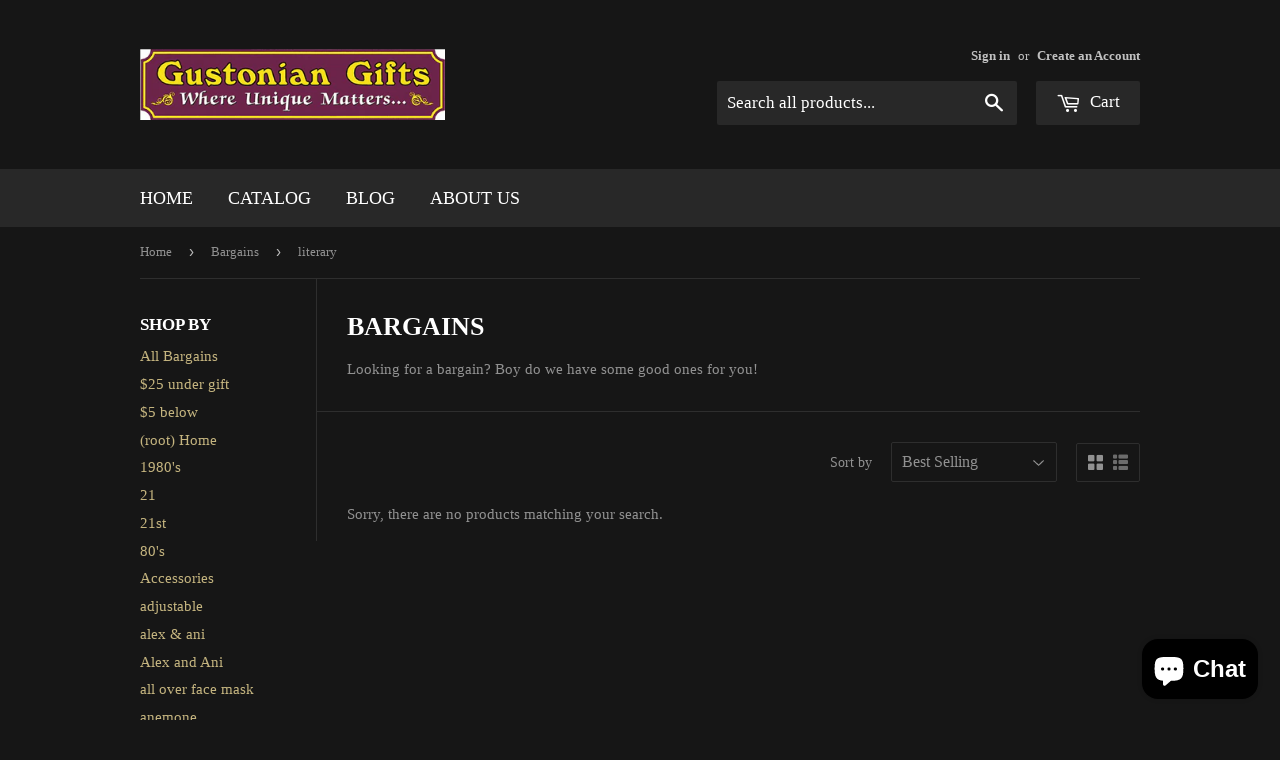

--- FILE ---
content_type: text/html; charset=utf-8
request_url: https://gustoniangifts.com/collections/bargains/literary
body_size: 17692
content:
<!doctype html>
<!--[if lt IE 7]><html class="no-js lt-ie9 lt-ie8 lt-ie7" lang="en"> <![endif]-->
<!--[if IE 7]><html class="no-js lt-ie9 lt-ie8" lang="en"> <![endif]-->
<!--[if IE 8]><html class="no-js lt-ie9" lang="en"> <![endif]-->
<!--[if IE 9 ]><html class="ie9 no-js"> <![endif]-->
<!--[if (gt IE 9)|!(IE)]><!--> <html class="no-touch no-js"> <!--<![endif]-->
<head>

  <!-- Basic page needs ================================================== -->
  <meta charset="utf-8">
  <meta http-equiv="X-UA-Compatible" content="IE=edge,chrome=1">

  
  <link rel="shortcut icon" href="//gustoniangifts.com/cdn/shop/t/4/assets/favicon.png?v=66177819187653622311465845670" type="image/png" />
  

  <!-- Title and description ================================================== -->
  <title>
  Bargains &ndash; Tagged &quot;literary&quot; &ndash; Gustonian Gifts
  </title>


  
    <meta name="description" content="Looking for a bargain? Boy do we have some good ones for you!">
  

  <!-- Product meta ================================================== -->
  

  <meta property="og:type" content="website">
  <meta property="og:title" content="Bargains">
  <meta property="og:url" content="https://gustoniangifts.com/collections/bargains/literary">
  
  <meta property="og:image" content="http://gustoniangifts.com/cdn/shop/t/4/assets/logo.png?v=113569781749736954311465845839">
  <meta property="og:image:secure_url" content="https://gustoniangifts.com/cdn/shop/t/4/assets/logo.png?v=113569781749736954311465845839">
  


  
    <meta property="og:description" content="Looking for a bargain? Boy do we have some good ones for you!">
  

  <meta property="og:site_name" content="Gustonian Gifts">

  


<meta name="twitter:card" content="summary">

  <meta name="twitter:site" content="@gustoniangifts?s=09,">




  <!-- Helpers ================================================== -->
  <link rel="canonical" href="https://gustoniangifts.com/collections/bargains/literary">
  <meta name="viewport" content="width=device-width,initial-scale=1">

  
  <!-- Ajaxify Cart Plugin ================================================== -->
  <link href="//gustoniangifts.com/cdn/shop/t/4/assets/ajaxify.scss.css?v=97389470218727725641465845676" rel="stylesheet" type="text/css" media="all" />
  

  <!-- CSS ================================================== -->
  <link href="//gustoniangifts.com/cdn/shop/t/4/assets/timber.scss.css?v=140175429890620803231760533696" rel="stylesheet" type="text/css" media="all" />
  




  <!-- Header hook for plugins ================================================== -->
  <script>window.performance && window.performance.mark && window.performance.mark('shopify.content_for_header.start');</script><meta name="google-site-verification" content="g5HLmTtN4yYK_nKiLLlFAvv-FPyRblpUMauFkfo_QJU">
<meta name="google-site-verification" content="zK07GrEk8Mp6ZWb2gQNToi1rrv7PmmEeImmXYNEZHt8">
<meta id="shopify-digital-wallet" name="shopify-digital-wallet" content="/13383365/digital_wallets/dialog">
<meta name="shopify-checkout-api-token" content="03aae1cdd1eb5524ba0922245d39605f">
<meta id="in-context-paypal-metadata" data-shop-id="13383365" data-venmo-supported="false" data-environment="production" data-locale="en_US" data-paypal-v4="true" data-currency="USD">
<link rel="alternate" type="application/atom+xml" title="Feed" href="/collections/bargains/literary.atom" />
<link rel="alternate" type="application/json+oembed" href="https://gustoniangifts.com/collections/bargains/literary.oembed">
<script async="async" src="/checkouts/internal/preloads.js?locale=en-US"></script>
<link rel="preconnect" href="https://shop.app" crossorigin="anonymous">
<script async="async" src="https://shop.app/checkouts/internal/preloads.js?locale=en-US&shop_id=13383365" crossorigin="anonymous"></script>
<script id="apple-pay-shop-capabilities" type="application/json">{"shopId":13383365,"countryCode":"US","currencyCode":"USD","merchantCapabilities":["supports3DS"],"merchantId":"gid:\/\/shopify\/Shop\/13383365","merchantName":"Gustonian Gifts","requiredBillingContactFields":["postalAddress","email"],"requiredShippingContactFields":["postalAddress","email"],"shippingType":"shipping","supportedNetworks":["visa","masterCard","amex","discover","elo","jcb"],"total":{"type":"pending","label":"Gustonian Gifts","amount":"1.00"},"shopifyPaymentsEnabled":true,"supportsSubscriptions":true}</script>
<script id="shopify-features" type="application/json">{"accessToken":"03aae1cdd1eb5524ba0922245d39605f","betas":["rich-media-storefront-analytics"],"domain":"gustoniangifts.com","predictiveSearch":true,"shopId":13383365,"locale":"en"}</script>
<script>var Shopify = Shopify || {};
Shopify.shop = "gustonian-gifts.myshopify.com";
Shopify.locale = "en";
Shopify.currency = {"active":"USD","rate":"1.0"};
Shopify.country = "US";
Shopify.theme = {"name":"Supply","id":107655041,"schema_name":null,"schema_version":null,"theme_store_id":679,"role":"main"};
Shopify.theme.handle = "null";
Shopify.theme.style = {"id":null,"handle":null};
Shopify.cdnHost = "gustoniangifts.com/cdn";
Shopify.routes = Shopify.routes || {};
Shopify.routes.root = "/";</script>
<script type="module">!function(o){(o.Shopify=o.Shopify||{}).modules=!0}(window);</script>
<script>!function(o){function n(){var o=[];function n(){o.push(Array.prototype.slice.apply(arguments))}return n.q=o,n}var t=o.Shopify=o.Shopify||{};t.loadFeatures=n(),t.autoloadFeatures=n()}(window);</script>
<script>
  window.ShopifyPay = window.ShopifyPay || {};
  window.ShopifyPay.apiHost = "shop.app\/pay";
  window.ShopifyPay.redirectState = null;
</script>
<script id="shop-js-analytics" type="application/json">{"pageType":"collection"}</script>
<script defer="defer" async type="module" src="//gustoniangifts.com/cdn/shopifycloud/shop-js/modules/v2/client.init-shop-cart-sync_BT-GjEfc.en.esm.js"></script>
<script defer="defer" async type="module" src="//gustoniangifts.com/cdn/shopifycloud/shop-js/modules/v2/chunk.common_D58fp_Oc.esm.js"></script>
<script defer="defer" async type="module" src="//gustoniangifts.com/cdn/shopifycloud/shop-js/modules/v2/chunk.modal_xMitdFEc.esm.js"></script>
<script type="module">
  await import("//gustoniangifts.com/cdn/shopifycloud/shop-js/modules/v2/client.init-shop-cart-sync_BT-GjEfc.en.esm.js");
await import("//gustoniangifts.com/cdn/shopifycloud/shop-js/modules/v2/chunk.common_D58fp_Oc.esm.js");
await import("//gustoniangifts.com/cdn/shopifycloud/shop-js/modules/v2/chunk.modal_xMitdFEc.esm.js");

  window.Shopify.SignInWithShop?.initShopCartSync?.({"fedCMEnabled":true,"windoidEnabled":true});

</script>
<script>
  window.Shopify = window.Shopify || {};
  if (!window.Shopify.featureAssets) window.Shopify.featureAssets = {};
  window.Shopify.featureAssets['shop-js'] = {"shop-cart-sync":["modules/v2/client.shop-cart-sync_DZOKe7Ll.en.esm.js","modules/v2/chunk.common_D58fp_Oc.esm.js","modules/v2/chunk.modal_xMitdFEc.esm.js"],"init-fed-cm":["modules/v2/client.init-fed-cm_B6oLuCjv.en.esm.js","modules/v2/chunk.common_D58fp_Oc.esm.js","modules/v2/chunk.modal_xMitdFEc.esm.js"],"shop-cash-offers":["modules/v2/client.shop-cash-offers_D2sdYoxE.en.esm.js","modules/v2/chunk.common_D58fp_Oc.esm.js","modules/v2/chunk.modal_xMitdFEc.esm.js"],"shop-login-button":["modules/v2/client.shop-login-button_QeVjl5Y3.en.esm.js","modules/v2/chunk.common_D58fp_Oc.esm.js","modules/v2/chunk.modal_xMitdFEc.esm.js"],"pay-button":["modules/v2/client.pay-button_DXTOsIq6.en.esm.js","modules/v2/chunk.common_D58fp_Oc.esm.js","modules/v2/chunk.modal_xMitdFEc.esm.js"],"shop-button":["modules/v2/client.shop-button_DQZHx9pm.en.esm.js","modules/v2/chunk.common_D58fp_Oc.esm.js","modules/v2/chunk.modal_xMitdFEc.esm.js"],"avatar":["modules/v2/client.avatar_BTnouDA3.en.esm.js"],"init-windoid":["modules/v2/client.init-windoid_CR1B-cfM.en.esm.js","modules/v2/chunk.common_D58fp_Oc.esm.js","modules/v2/chunk.modal_xMitdFEc.esm.js"],"init-shop-for-new-customer-accounts":["modules/v2/client.init-shop-for-new-customer-accounts_C_vY_xzh.en.esm.js","modules/v2/client.shop-login-button_QeVjl5Y3.en.esm.js","modules/v2/chunk.common_D58fp_Oc.esm.js","modules/v2/chunk.modal_xMitdFEc.esm.js"],"init-shop-email-lookup-coordinator":["modules/v2/client.init-shop-email-lookup-coordinator_BI7n9ZSv.en.esm.js","modules/v2/chunk.common_D58fp_Oc.esm.js","modules/v2/chunk.modal_xMitdFEc.esm.js"],"init-shop-cart-sync":["modules/v2/client.init-shop-cart-sync_BT-GjEfc.en.esm.js","modules/v2/chunk.common_D58fp_Oc.esm.js","modules/v2/chunk.modal_xMitdFEc.esm.js"],"shop-toast-manager":["modules/v2/client.shop-toast-manager_DiYdP3xc.en.esm.js","modules/v2/chunk.common_D58fp_Oc.esm.js","modules/v2/chunk.modal_xMitdFEc.esm.js"],"init-customer-accounts":["modules/v2/client.init-customer-accounts_D9ZNqS-Q.en.esm.js","modules/v2/client.shop-login-button_QeVjl5Y3.en.esm.js","modules/v2/chunk.common_D58fp_Oc.esm.js","modules/v2/chunk.modal_xMitdFEc.esm.js"],"init-customer-accounts-sign-up":["modules/v2/client.init-customer-accounts-sign-up_iGw4briv.en.esm.js","modules/v2/client.shop-login-button_QeVjl5Y3.en.esm.js","modules/v2/chunk.common_D58fp_Oc.esm.js","modules/v2/chunk.modal_xMitdFEc.esm.js"],"shop-follow-button":["modules/v2/client.shop-follow-button_CqMgW2wH.en.esm.js","modules/v2/chunk.common_D58fp_Oc.esm.js","modules/v2/chunk.modal_xMitdFEc.esm.js"],"checkout-modal":["modules/v2/client.checkout-modal_xHeaAweL.en.esm.js","modules/v2/chunk.common_D58fp_Oc.esm.js","modules/v2/chunk.modal_xMitdFEc.esm.js"],"shop-login":["modules/v2/client.shop-login_D91U-Q7h.en.esm.js","modules/v2/chunk.common_D58fp_Oc.esm.js","modules/v2/chunk.modal_xMitdFEc.esm.js"],"lead-capture":["modules/v2/client.lead-capture_BJmE1dJe.en.esm.js","modules/v2/chunk.common_D58fp_Oc.esm.js","modules/v2/chunk.modal_xMitdFEc.esm.js"],"payment-terms":["modules/v2/client.payment-terms_Ci9AEqFq.en.esm.js","modules/v2/chunk.common_D58fp_Oc.esm.js","modules/v2/chunk.modal_xMitdFEc.esm.js"]};
</script>
<script>(function() {
  var isLoaded = false;
  function asyncLoad() {
    if (isLoaded) return;
    isLoaded = true;
    var urls = ["https:\/\/chimpstatic.com\/mcjs-connected\/js\/users\/750c9756c9358356bbd4b9b93\/a2bc888caacc5490d6d405c09.js?shop=gustonian-gifts.myshopify.com","https:\/\/lay-buys.com\/js\/laybuys-advert.js?shop=gustonian-gifts.myshopify.com"];
    for (var i = 0; i < urls.length; i++) {
      var s = document.createElement('script');
      s.type = 'text/javascript';
      s.async = true;
      s.src = urls[i];
      var x = document.getElementsByTagName('script')[0];
      x.parentNode.insertBefore(s, x);
    }
  };
  if(window.attachEvent) {
    window.attachEvent('onload', asyncLoad);
  } else {
    window.addEventListener('load', asyncLoad, false);
  }
})();</script>
<script id="__st">var __st={"a":13383365,"offset":-18000,"reqid":"93b13176-bf3d-48b1-a286-3cef7e3da0a6-1769421243","pageurl":"gustoniangifts.com\/collections\/bargains\/literary","u":"c8f4db73bacc","p":"collection","rtyp":"collection","rid":86480650330};</script>
<script>window.ShopifyPaypalV4VisibilityTracking = true;</script>
<script id="captcha-bootstrap">!function(){'use strict';const t='contact',e='account',n='new_comment',o=[[t,t],['blogs',n],['comments',n],[t,'customer']],c=[[e,'customer_login'],[e,'guest_login'],[e,'recover_customer_password'],[e,'create_customer']],r=t=>t.map((([t,e])=>`form[action*='/${t}']:not([data-nocaptcha='true']) input[name='form_type'][value='${e}']`)).join(','),a=t=>()=>t?[...document.querySelectorAll(t)].map((t=>t.form)):[];function s(){const t=[...o],e=r(t);return a(e)}const i='password',u='form_key',d=['recaptcha-v3-token','g-recaptcha-response','h-captcha-response',i],f=()=>{try{return window.sessionStorage}catch{return}},m='__shopify_v',_=t=>t.elements[u];function p(t,e,n=!1){try{const o=window.sessionStorage,c=JSON.parse(o.getItem(e)),{data:r}=function(t){const{data:e,action:n}=t;return t[m]||n?{data:e,action:n}:{data:t,action:n}}(c);for(const[e,n]of Object.entries(r))t.elements[e]&&(t.elements[e].value=n);n&&o.removeItem(e)}catch(o){console.error('form repopulation failed',{error:o})}}const l='form_type',E='cptcha';function T(t){t.dataset[E]=!0}const w=window,h=w.document,L='Shopify',v='ce_forms',y='captcha';let A=!1;((t,e)=>{const n=(g='f06e6c50-85a8-45c8-87d0-21a2b65856fe',I='https://cdn.shopify.com/shopifycloud/storefront-forms-hcaptcha/ce_storefront_forms_captcha_hcaptcha.v1.5.2.iife.js',D={infoText:'Protected by hCaptcha',privacyText:'Privacy',termsText:'Terms'},(t,e,n)=>{const o=w[L][v],c=o.bindForm;if(c)return c(t,g,e,D).then(n);var r;o.q.push([[t,g,e,D],n]),r=I,A||(h.body.append(Object.assign(h.createElement('script'),{id:'captcha-provider',async:!0,src:r})),A=!0)});var g,I,D;w[L]=w[L]||{},w[L][v]=w[L][v]||{},w[L][v].q=[],w[L][y]=w[L][y]||{},w[L][y].protect=function(t,e){n(t,void 0,e),T(t)},Object.freeze(w[L][y]),function(t,e,n,w,h,L){const[v,y,A,g]=function(t,e,n){const i=e?o:[],u=t?c:[],d=[...i,...u],f=r(d),m=r(i),_=r(d.filter((([t,e])=>n.includes(e))));return[a(f),a(m),a(_),s()]}(w,h,L),I=t=>{const e=t.target;return e instanceof HTMLFormElement?e:e&&e.form},D=t=>v().includes(t);t.addEventListener('submit',(t=>{const e=I(t);if(!e)return;const n=D(e)&&!e.dataset.hcaptchaBound&&!e.dataset.recaptchaBound,o=_(e),c=g().includes(e)&&(!o||!o.value);(n||c)&&t.preventDefault(),c&&!n&&(function(t){try{if(!f())return;!function(t){const e=f();if(!e)return;const n=_(t);if(!n)return;const o=n.value;o&&e.removeItem(o)}(t);const e=Array.from(Array(32),(()=>Math.random().toString(36)[2])).join('');!function(t,e){_(t)||t.append(Object.assign(document.createElement('input'),{type:'hidden',name:u})),t.elements[u].value=e}(t,e),function(t,e){const n=f();if(!n)return;const o=[...t.querySelectorAll(`input[type='${i}']`)].map((({name:t})=>t)),c=[...d,...o],r={};for(const[a,s]of new FormData(t).entries())c.includes(a)||(r[a]=s);n.setItem(e,JSON.stringify({[m]:1,action:t.action,data:r}))}(t,e)}catch(e){console.error('failed to persist form',e)}}(e),e.submit())}));const S=(t,e)=>{t&&!t.dataset[E]&&(n(t,e.some((e=>e===t))),T(t))};for(const o of['focusin','change'])t.addEventListener(o,(t=>{const e=I(t);D(e)&&S(e,y())}));const B=e.get('form_key'),M=e.get(l),P=B&&M;t.addEventListener('DOMContentLoaded',(()=>{const t=y();if(P)for(const e of t)e.elements[l].value===M&&p(e,B);[...new Set([...A(),...v().filter((t=>'true'===t.dataset.shopifyCaptcha))])].forEach((e=>S(e,t)))}))}(h,new URLSearchParams(w.location.search),n,t,e,['guest_login'])})(!0,!0)}();</script>
<script integrity="sha256-4kQ18oKyAcykRKYeNunJcIwy7WH5gtpwJnB7kiuLZ1E=" data-source-attribution="shopify.loadfeatures" defer="defer" src="//gustoniangifts.com/cdn/shopifycloud/storefront/assets/storefront/load_feature-a0a9edcb.js" crossorigin="anonymous"></script>
<script crossorigin="anonymous" defer="defer" src="//gustoniangifts.com/cdn/shopifycloud/storefront/assets/shopify_pay/storefront-65b4c6d7.js?v=20250812"></script>
<script data-source-attribution="shopify.dynamic_checkout.dynamic.init">var Shopify=Shopify||{};Shopify.PaymentButton=Shopify.PaymentButton||{isStorefrontPortableWallets:!0,init:function(){window.Shopify.PaymentButton.init=function(){};var t=document.createElement("script");t.src="https://gustoniangifts.com/cdn/shopifycloud/portable-wallets/latest/portable-wallets.en.js",t.type="module",document.head.appendChild(t)}};
</script>
<script data-source-attribution="shopify.dynamic_checkout.buyer_consent">
  function portableWalletsHideBuyerConsent(e){var t=document.getElementById("shopify-buyer-consent"),n=document.getElementById("shopify-subscription-policy-button");t&&n&&(t.classList.add("hidden"),t.setAttribute("aria-hidden","true"),n.removeEventListener("click",e))}function portableWalletsShowBuyerConsent(e){var t=document.getElementById("shopify-buyer-consent"),n=document.getElementById("shopify-subscription-policy-button");t&&n&&(t.classList.remove("hidden"),t.removeAttribute("aria-hidden"),n.addEventListener("click",e))}window.Shopify?.PaymentButton&&(window.Shopify.PaymentButton.hideBuyerConsent=portableWalletsHideBuyerConsent,window.Shopify.PaymentButton.showBuyerConsent=portableWalletsShowBuyerConsent);
</script>
<script data-source-attribution="shopify.dynamic_checkout.cart.bootstrap">document.addEventListener("DOMContentLoaded",(function(){function t(){return document.querySelector("shopify-accelerated-checkout-cart, shopify-accelerated-checkout")}if(t())Shopify.PaymentButton.init();else{new MutationObserver((function(e,n){t()&&(Shopify.PaymentButton.init(),n.disconnect())})).observe(document.body,{childList:!0,subtree:!0})}}));
</script>
<link id="shopify-accelerated-checkout-styles" rel="stylesheet" media="screen" href="https://gustoniangifts.com/cdn/shopifycloud/portable-wallets/latest/accelerated-checkout-backwards-compat.css" crossorigin="anonymous">
<style id="shopify-accelerated-checkout-cart">
        #shopify-buyer-consent {
  margin-top: 1em;
  display: inline-block;
  width: 100%;
}

#shopify-buyer-consent.hidden {
  display: none;
}

#shopify-subscription-policy-button {
  background: none;
  border: none;
  padding: 0;
  text-decoration: underline;
  font-size: inherit;
  cursor: pointer;
}

#shopify-subscription-policy-button::before {
  box-shadow: none;
}

      </style>

<script>window.performance && window.performance.mark && window.performance.mark('shopify.content_for_header.end');</script>

  

<!--[if lt IE 9]>
<script src="//cdnjs.cloudflare.com/ajax/libs/html5shiv/3.7.2/html5shiv.min.js" type="text/javascript"></script>
<script src="//gustoniangifts.com/cdn/shop/t/4/assets/respond.min.js?v=52248677837542619231465845672" type="text/javascript"></script>
<link href="//gustoniangifts.com/cdn/shop/t/4/assets/respond-proxy.html" id="respond-proxy" rel="respond-proxy" />
<link href="//gustoniangifts.com/search?q=0595ea30e2149629068fb25852818e12" id="respond-redirect" rel="respond-redirect" />
<script src="//gustoniangifts.com/search?q=0595ea30e2149629068fb25852818e12" type="text/javascript"></script>
<![endif]-->
<!--[if (lte IE 9) ]><script src="//gustoniangifts.com/cdn/shop/t/4/assets/match-media.min.js?v=159635276924582161481465845671" type="text/javascript"></script><![endif]-->


  
  

  <script src="//ajax.googleapis.com/ajax/libs/jquery/1.11.0/jquery.min.js" type="text/javascript"></script>
  <script src="//gustoniangifts.com/cdn/shop/t/4/assets/modernizr.min.js?v=26620055551102246001465845671" type="text/javascript"></script>

 <script>
  var TapMangoShopify={};
  
  (function(t){
    var n,i=t.getElementsByTagName("script")[0];
    n=t.createElement("script");
    n.type="text/javascript";
    n.async=true;
    n.src ="https://shopify.tapmango.com/store/16ee12ea-7db4-4ba3-9ab1-d4feeaaabe63";
    i.parentNode.insertBefore(n,i);
  })(document);
</script> <script src="https://cdn.shopify.com/extensions/e8878072-2f6b-4e89-8082-94b04320908d/inbox-1254/assets/inbox-chat-loader.js" type="text/javascript" defer="defer"></script>
<script src="https://cdn.shopify.com/extensions/019bf233-1607-7663-8945-3e7002df73e5/shopify-app-ai-discounts-169/assets/main.js" type="text/javascript" defer="defer"></script>
<link href="https://cdn.shopify.com/extensions/019bf233-1607-7663-8945-3e7002df73e5/shopify-app-ai-discounts-169/assets/main.css" rel="stylesheet" type="text/css" media="all">
<link href="https://monorail-edge.shopifysvc.com" rel="dns-prefetch">
<script>(function(){if ("sendBeacon" in navigator && "performance" in window) {try {var session_token_from_headers = performance.getEntriesByType('navigation')[0].serverTiming.find(x => x.name == '_s').description;} catch {var session_token_from_headers = undefined;}var session_cookie_matches = document.cookie.match(/_shopify_s=([^;]*)/);var session_token_from_cookie = session_cookie_matches && session_cookie_matches.length === 2 ? session_cookie_matches[1] : "";var session_token = session_token_from_headers || session_token_from_cookie || "";function handle_abandonment_event(e) {var entries = performance.getEntries().filter(function(entry) {return /monorail-edge.shopifysvc.com/.test(entry.name);});if (!window.abandonment_tracked && entries.length === 0) {window.abandonment_tracked = true;var currentMs = Date.now();var navigation_start = performance.timing.navigationStart;var payload = {shop_id: 13383365,url: window.location.href,navigation_start,duration: currentMs - navigation_start,session_token,page_type: "collection"};window.navigator.sendBeacon("https://monorail-edge.shopifysvc.com/v1/produce", JSON.stringify({schema_id: "online_store_buyer_site_abandonment/1.1",payload: payload,metadata: {event_created_at_ms: currentMs,event_sent_at_ms: currentMs}}));}}window.addEventListener('pagehide', handle_abandonment_event);}}());</script>
<script id="web-pixels-manager-setup">(function e(e,d,r,n,o){if(void 0===o&&(o={}),!Boolean(null===(a=null===(i=window.Shopify)||void 0===i?void 0:i.analytics)||void 0===a?void 0:a.replayQueue)){var i,a;window.Shopify=window.Shopify||{};var t=window.Shopify;t.analytics=t.analytics||{};var s=t.analytics;s.replayQueue=[],s.publish=function(e,d,r){return s.replayQueue.push([e,d,r]),!0};try{self.performance.mark("wpm:start")}catch(e){}var l=function(){var e={modern:/Edge?\/(1{2}[4-9]|1[2-9]\d|[2-9]\d{2}|\d{4,})\.\d+(\.\d+|)|Firefox\/(1{2}[4-9]|1[2-9]\d|[2-9]\d{2}|\d{4,})\.\d+(\.\d+|)|Chrom(ium|e)\/(9{2}|\d{3,})\.\d+(\.\d+|)|(Maci|X1{2}).+ Version\/(15\.\d+|(1[6-9]|[2-9]\d|\d{3,})\.\d+)([,.]\d+|)( \(\w+\)|)( Mobile\/\w+|) Safari\/|Chrome.+OPR\/(9{2}|\d{3,})\.\d+\.\d+|(CPU[ +]OS|iPhone[ +]OS|CPU[ +]iPhone|CPU IPhone OS|CPU iPad OS)[ +]+(15[._]\d+|(1[6-9]|[2-9]\d|\d{3,})[._]\d+)([._]\d+|)|Android:?[ /-](13[3-9]|1[4-9]\d|[2-9]\d{2}|\d{4,})(\.\d+|)(\.\d+|)|Android.+Firefox\/(13[5-9]|1[4-9]\d|[2-9]\d{2}|\d{4,})\.\d+(\.\d+|)|Android.+Chrom(ium|e)\/(13[3-9]|1[4-9]\d|[2-9]\d{2}|\d{4,})\.\d+(\.\d+|)|SamsungBrowser\/([2-9]\d|\d{3,})\.\d+/,legacy:/Edge?\/(1[6-9]|[2-9]\d|\d{3,})\.\d+(\.\d+|)|Firefox\/(5[4-9]|[6-9]\d|\d{3,})\.\d+(\.\d+|)|Chrom(ium|e)\/(5[1-9]|[6-9]\d|\d{3,})\.\d+(\.\d+|)([\d.]+$|.*Safari\/(?![\d.]+ Edge\/[\d.]+$))|(Maci|X1{2}).+ Version\/(10\.\d+|(1[1-9]|[2-9]\d|\d{3,})\.\d+)([,.]\d+|)( \(\w+\)|)( Mobile\/\w+|) Safari\/|Chrome.+OPR\/(3[89]|[4-9]\d|\d{3,})\.\d+\.\d+|(CPU[ +]OS|iPhone[ +]OS|CPU[ +]iPhone|CPU IPhone OS|CPU iPad OS)[ +]+(10[._]\d+|(1[1-9]|[2-9]\d|\d{3,})[._]\d+)([._]\d+|)|Android:?[ /-](13[3-9]|1[4-9]\d|[2-9]\d{2}|\d{4,})(\.\d+|)(\.\d+|)|Mobile Safari.+OPR\/([89]\d|\d{3,})\.\d+\.\d+|Android.+Firefox\/(13[5-9]|1[4-9]\d|[2-9]\d{2}|\d{4,})\.\d+(\.\d+|)|Android.+Chrom(ium|e)\/(13[3-9]|1[4-9]\d|[2-9]\d{2}|\d{4,})\.\d+(\.\d+|)|Android.+(UC? ?Browser|UCWEB|U3)[ /]?(15\.([5-9]|\d{2,})|(1[6-9]|[2-9]\d|\d{3,})\.\d+)\.\d+|SamsungBrowser\/(5\.\d+|([6-9]|\d{2,})\.\d+)|Android.+MQ{2}Browser\/(14(\.(9|\d{2,})|)|(1[5-9]|[2-9]\d|\d{3,})(\.\d+|))(\.\d+|)|K[Aa][Ii]OS\/(3\.\d+|([4-9]|\d{2,})\.\d+)(\.\d+|)/},d=e.modern,r=e.legacy,n=navigator.userAgent;return n.match(d)?"modern":n.match(r)?"legacy":"unknown"}(),u="modern"===l?"modern":"legacy",c=(null!=n?n:{modern:"",legacy:""})[u],f=function(e){return[e.baseUrl,"/wpm","/b",e.hashVersion,"modern"===e.buildTarget?"m":"l",".js"].join("")}({baseUrl:d,hashVersion:r,buildTarget:u}),m=function(e){var d=e.version,r=e.bundleTarget,n=e.surface,o=e.pageUrl,i=e.monorailEndpoint;return{emit:function(e){var a=e.status,t=e.errorMsg,s=(new Date).getTime(),l=JSON.stringify({metadata:{event_sent_at_ms:s},events:[{schema_id:"web_pixels_manager_load/3.1",payload:{version:d,bundle_target:r,page_url:o,status:a,surface:n,error_msg:t},metadata:{event_created_at_ms:s}}]});if(!i)return console&&console.warn&&console.warn("[Web Pixels Manager] No Monorail endpoint provided, skipping logging."),!1;try{return self.navigator.sendBeacon.bind(self.navigator)(i,l)}catch(e){}var u=new XMLHttpRequest;try{return u.open("POST",i,!0),u.setRequestHeader("Content-Type","text/plain"),u.send(l),!0}catch(e){return console&&console.warn&&console.warn("[Web Pixels Manager] Got an unhandled error while logging to Monorail."),!1}}}}({version:r,bundleTarget:l,surface:e.surface,pageUrl:self.location.href,monorailEndpoint:e.monorailEndpoint});try{o.browserTarget=l,function(e){var d=e.src,r=e.async,n=void 0===r||r,o=e.onload,i=e.onerror,a=e.sri,t=e.scriptDataAttributes,s=void 0===t?{}:t,l=document.createElement("script"),u=document.querySelector("head"),c=document.querySelector("body");if(l.async=n,l.src=d,a&&(l.integrity=a,l.crossOrigin="anonymous"),s)for(var f in s)if(Object.prototype.hasOwnProperty.call(s,f))try{l.dataset[f]=s[f]}catch(e){}if(o&&l.addEventListener("load",o),i&&l.addEventListener("error",i),u)u.appendChild(l);else{if(!c)throw new Error("Did not find a head or body element to append the script");c.appendChild(l)}}({src:f,async:!0,onload:function(){if(!function(){var e,d;return Boolean(null===(d=null===(e=window.Shopify)||void 0===e?void 0:e.analytics)||void 0===d?void 0:d.initialized)}()){var d=window.webPixelsManager.init(e)||void 0;if(d){var r=window.Shopify.analytics;r.replayQueue.forEach((function(e){var r=e[0],n=e[1],o=e[2];d.publishCustomEvent(r,n,o)})),r.replayQueue=[],r.publish=d.publishCustomEvent,r.visitor=d.visitor,r.initialized=!0}}},onerror:function(){return m.emit({status:"failed",errorMsg:"".concat(f," has failed to load")})},sri:function(e){var d=/^sha384-[A-Za-z0-9+/=]+$/;return"string"==typeof e&&d.test(e)}(c)?c:"",scriptDataAttributes:o}),m.emit({status:"loading"})}catch(e){m.emit({status:"failed",errorMsg:(null==e?void 0:e.message)||"Unknown error"})}}})({shopId: 13383365,storefrontBaseUrl: "https://gustoniangifts.com",extensionsBaseUrl: "https://extensions.shopifycdn.com/cdn/shopifycloud/web-pixels-manager",monorailEndpoint: "https://monorail-edge.shopifysvc.com/unstable/produce_batch",surface: "storefront-renderer",enabledBetaFlags: ["2dca8a86"],webPixelsConfigList: [{"id":"499024122","configuration":"{\"config\":\"{\\\"pixel_id\\\":\\\"G-KDHW3HKDQ8\\\",\\\"target_country\\\":\\\"US\\\",\\\"gtag_events\\\":[{\\\"type\\\":\\\"begin_checkout\\\",\\\"action_label\\\":\\\"G-KDHW3HKDQ8\\\"},{\\\"type\\\":\\\"search\\\",\\\"action_label\\\":\\\"G-KDHW3HKDQ8\\\"},{\\\"type\\\":\\\"view_item\\\",\\\"action_label\\\":[\\\"G-KDHW3HKDQ8\\\",\\\"MC-BE8W5TYVYY\\\"]},{\\\"type\\\":\\\"purchase\\\",\\\"action_label\\\":[\\\"G-KDHW3HKDQ8\\\",\\\"MC-BE8W5TYVYY\\\"]},{\\\"type\\\":\\\"page_view\\\",\\\"action_label\\\":[\\\"G-KDHW3HKDQ8\\\",\\\"MC-BE8W5TYVYY\\\"]},{\\\"type\\\":\\\"add_payment_info\\\",\\\"action_label\\\":\\\"G-KDHW3HKDQ8\\\"},{\\\"type\\\":\\\"add_to_cart\\\",\\\"action_label\\\":\\\"G-KDHW3HKDQ8\\\"}],\\\"enable_monitoring_mode\\\":false}\"}","eventPayloadVersion":"v1","runtimeContext":"OPEN","scriptVersion":"b2a88bafab3e21179ed38636efcd8a93","type":"APP","apiClientId":1780363,"privacyPurposes":[],"dataSharingAdjustments":{"protectedCustomerApprovalScopes":["read_customer_address","read_customer_email","read_customer_name","read_customer_personal_data","read_customer_phone"]}},{"id":"388038906","configuration":"{\"pixelCode\":\"C6FHG4I40CK2U8JINN70\"}","eventPayloadVersion":"v1","runtimeContext":"STRICT","scriptVersion":"22e92c2ad45662f435e4801458fb78cc","type":"APP","apiClientId":4383523,"privacyPurposes":["ANALYTICS","MARKETING","SALE_OF_DATA"],"dataSharingAdjustments":{"protectedCustomerApprovalScopes":["read_customer_address","read_customer_email","read_customer_name","read_customer_personal_data","read_customer_phone"]}},{"id":"78676218","eventPayloadVersion":"v1","runtimeContext":"LAX","scriptVersion":"1","type":"CUSTOM","privacyPurposes":["ANALYTICS"],"name":"Google Analytics tag (migrated)"},{"id":"shopify-app-pixel","configuration":"{}","eventPayloadVersion":"v1","runtimeContext":"STRICT","scriptVersion":"0450","apiClientId":"shopify-pixel","type":"APP","privacyPurposes":["ANALYTICS","MARKETING"]},{"id":"shopify-custom-pixel","eventPayloadVersion":"v1","runtimeContext":"LAX","scriptVersion":"0450","apiClientId":"shopify-pixel","type":"CUSTOM","privacyPurposes":["ANALYTICS","MARKETING"]}],isMerchantRequest: false,initData: {"shop":{"name":"Gustonian Gifts","paymentSettings":{"currencyCode":"USD"},"myshopifyDomain":"gustonian-gifts.myshopify.com","countryCode":"US","storefrontUrl":"https:\/\/gustoniangifts.com"},"customer":null,"cart":null,"checkout":null,"productVariants":[],"purchasingCompany":null},},"https://gustoniangifts.com/cdn","fcfee988w5aeb613cpc8e4bc33m6693e112",{"modern":"","legacy":""},{"shopId":"13383365","storefrontBaseUrl":"https:\/\/gustoniangifts.com","extensionBaseUrl":"https:\/\/extensions.shopifycdn.com\/cdn\/shopifycloud\/web-pixels-manager","surface":"storefront-renderer","enabledBetaFlags":"[\"2dca8a86\"]","isMerchantRequest":"false","hashVersion":"fcfee988w5aeb613cpc8e4bc33m6693e112","publish":"custom","events":"[[\"page_viewed\",{}],[\"collection_viewed\",{\"collection\":{\"id\":\"86480650330\",\"title\":\"Bargains\",\"productVariants\":[]}}]]"});</script><script>
  window.ShopifyAnalytics = window.ShopifyAnalytics || {};
  window.ShopifyAnalytics.meta = window.ShopifyAnalytics.meta || {};
  window.ShopifyAnalytics.meta.currency = 'USD';
  var meta = {"products":[],"page":{"pageType":"collection","resourceType":"collection","resourceId":86480650330,"requestId":"93b13176-bf3d-48b1-a286-3cef7e3da0a6-1769421243"}};
  for (var attr in meta) {
    window.ShopifyAnalytics.meta[attr] = meta[attr];
  }
</script>
<script class="analytics">
  (function () {
    var customDocumentWrite = function(content) {
      var jquery = null;

      if (window.jQuery) {
        jquery = window.jQuery;
      } else if (window.Checkout && window.Checkout.$) {
        jquery = window.Checkout.$;
      }

      if (jquery) {
        jquery('body').append(content);
      }
    };

    var hasLoggedConversion = function(token) {
      if (token) {
        return document.cookie.indexOf('loggedConversion=' + token) !== -1;
      }
      return false;
    }

    var setCookieIfConversion = function(token) {
      if (token) {
        var twoMonthsFromNow = new Date(Date.now());
        twoMonthsFromNow.setMonth(twoMonthsFromNow.getMonth() + 2);

        document.cookie = 'loggedConversion=' + token + '; expires=' + twoMonthsFromNow;
      }
    }

    var trekkie = window.ShopifyAnalytics.lib = window.trekkie = window.trekkie || [];
    if (trekkie.integrations) {
      return;
    }
    trekkie.methods = [
      'identify',
      'page',
      'ready',
      'track',
      'trackForm',
      'trackLink'
    ];
    trekkie.factory = function(method) {
      return function() {
        var args = Array.prototype.slice.call(arguments);
        args.unshift(method);
        trekkie.push(args);
        return trekkie;
      };
    };
    for (var i = 0; i < trekkie.methods.length; i++) {
      var key = trekkie.methods[i];
      trekkie[key] = trekkie.factory(key);
    }
    trekkie.load = function(config) {
      trekkie.config = config || {};
      trekkie.config.initialDocumentCookie = document.cookie;
      var first = document.getElementsByTagName('script')[0];
      var script = document.createElement('script');
      script.type = 'text/javascript';
      script.onerror = function(e) {
        var scriptFallback = document.createElement('script');
        scriptFallback.type = 'text/javascript';
        scriptFallback.onerror = function(error) {
                var Monorail = {
      produce: function produce(monorailDomain, schemaId, payload) {
        var currentMs = new Date().getTime();
        var event = {
          schema_id: schemaId,
          payload: payload,
          metadata: {
            event_created_at_ms: currentMs,
            event_sent_at_ms: currentMs
          }
        };
        return Monorail.sendRequest("https://" + monorailDomain + "/v1/produce", JSON.stringify(event));
      },
      sendRequest: function sendRequest(endpointUrl, payload) {
        // Try the sendBeacon API
        if (window && window.navigator && typeof window.navigator.sendBeacon === 'function' && typeof window.Blob === 'function' && !Monorail.isIos12()) {
          var blobData = new window.Blob([payload], {
            type: 'text/plain'
          });

          if (window.navigator.sendBeacon(endpointUrl, blobData)) {
            return true;
          } // sendBeacon was not successful

        } // XHR beacon

        var xhr = new XMLHttpRequest();

        try {
          xhr.open('POST', endpointUrl);
          xhr.setRequestHeader('Content-Type', 'text/plain');
          xhr.send(payload);
        } catch (e) {
          console.log(e);
        }

        return false;
      },
      isIos12: function isIos12() {
        return window.navigator.userAgent.lastIndexOf('iPhone; CPU iPhone OS 12_') !== -1 || window.navigator.userAgent.lastIndexOf('iPad; CPU OS 12_') !== -1;
      }
    };
    Monorail.produce('monorail-edge.shopifysvc.com',
      'trekkie_storefront_load_errors/1.1',
      {shop_id: 13383365,
      theme_id: 107655041,
      app_name: "storefront",
      context_url: window.location.href,
      source_url: "//gustoniangifts.com/cdn/s/trekkie.storefront.8d95595f799fbf7e1d32231b9a28fd43b70c67d3.min.js"});

        };
        scriptFallback.async = true;
        scriptFallback.src = '//gustoniangifts.com/cdn/s/trekkie.storefront.8d95595f799fbf7e1d32231b9a28fd43b70c67d3.min.js';
        first.parentNode.insertBefore(scriptFallback, first);
      };
      script.async = true;
      script.src = '//gustoniangifts.com/cdn/s/trekkie.storefront.8d95595f799fbf7e1d32231b9a28fd43b70c67d3.min.js';
      first.parentNode.insertBefore(script, first);
    };
    trekkie.load(
      {"Trekkie":{"appName":"storefront","development":false,"defaultAttributes":{"shopId":13383365,"isMerchantRequest":null,"themeId":107655041,"themeCityHash":"16235493339773670529","contentLanguage":"en","currency":"USD","eventMetadataId":"2e045e3b-009c-477c-a9c2-f87c5eb060a4"},"isServerSideCookieWritingEnabled":true,"monorailRegion":"shop_domain","enabledBetaFlags":["65f19447"]},"Session Attribution":{},"S2S":{"facebookCapiEnabled":false,"source":"trekkie-storefront-renderer","apiClientId":580111}}
    );

    var loaded = false;
    trekkie.ready(function() {
      if (loaded) return;
      loaded = true;

      window.ShopifyAnalytics.lib = window.trekkie;

      var originalDocumentWrite = document.write;
      document.write = customDocumentWrite;
      try { window.ShopifyAnalytics.merchantGoogleAnalytics.call(this); } catch(error) {};
      document.write = originalDocumentWrite;

      window.ShopifyAnalytics.lib.page(null,{"pageType":"collection","resourceType":"collection","resourceId":86480650330,"requestId":"93b13176-bf3d-48b1-a286-3cef7e3da0a6-1769421243","shopifyEmitted":true});

      var match = window.location.pathname.match(/checkouts\/(.+)\/(thank_you|post_purchase)/)
      var token = match? match[1]: undefined;
      if (!hasLoggedConversion(token)) {
        setCookieIfConversion(token);
        window.ShopifyAnalytics.lib.track("Viewed Product Category",{"currency":"USD","category":"Collection: bargains","collectionName":"bargains","collectionId":86480650330,"nonInteraction":true},undefined,undefined,{"shopifyEmitted":true});
      }
    });


        var eventsListenerScript = document.createElement('script');
        eventsListenerScript.async = true;
        eventsListenerScript.src = "//gustoniangifts.com/cdn/shopifycloud/storefront/assets/shop_events_listener-3da45d37.js";
        document.getElementsByTagName('head')[0].appendChild(eventsListenerScript);

})();</script>
  <script>
  if (!window.ga || (window.ga && typeof window.ga !== 'function')) {
    window.ga = function ga() {
      (window.ga.q = window.ga.q || []).push(arguments);
      if (window.Shopify && window.Shopify.analytics && typeof window.Shopify.analytics.publish === 'function') {
        window.Shopify.analytics.publish("ga_stub_called", {}, {sendTo: "google_osp_migration"});
      }
      console.error("Shopify's Google Analytics stub called with:", Array.from(arguments), "\nSee https://help.shopify.com/manual/promoting-marketing/pixels/pixel-migration#google for more information.");
    };
    if (window.Shopify && window.Shopify.analytics && typeof window.Shopify.analytics.publish === 'function') {
      window.Shopify.analytics.publish("ga_stub_initialized", {}, {sendTo: "google_osp_migration"});
    }
  }
</script>
<script
  defer
  src="https://gustoniangifts.com/cdn/shopifycloud/perf-kit/shopify-perf-kit-3.0.4.min.js"
  data-application="storefront-renderer"
  data-shop-id="13383365"
  data-render-region="gcp-us-east1"
  data-page-type="collection"
  data-theme-instance-id="107655041"
  data-theme-name=""
  data-theme-version=""
  data-monorail-region="shop_domain"
  data-resource-timing-sampling-rate="10"
  data-shs="true"
  data-shs-beacon="true"
  data-shs-export-with-fetch="true"
  data-shs-logs-sample-rate="1"
  data-shs-beacon-endpoint="https://gustoniangifts.com/api/collect"
></script>
</head>

<body id="bargains" class="template-collection" >

  <header class="site-header" role="banner">
    <div class="wrapper">

      <div class="grid--full">
        <div class="grid-item large--one-half">
          
            <div class="h1 header-logo" itemscope itemtype="http://schema.org/Organization">
          
            
              <a href="/" itemprop="url">
                <img src="//gustoniangifts.com/cdn/shop/t/4/assets/logo.png?v=113569781749736954311465845839" alt="Gustonian Gifts" itemprop="logo">
              </a>
            
          
            </div>
          
        </div>

        <div class="grid-item large--one-half text-center large--text-right">
          
            <div class="site-header--text-links medium-down--hide">
              

              
                <span class="site-header--meta-links medium-down--hide">
                  
                    <a href="https://gustoniangifts.com/customer_authentication/redirect?locale=en&amp;region_country=US" id="customer_login_link">Sign in</a>
                    <span class="site-header--spacer">or</span>
                    <a href="https://shopify.com/13383365/account?locale=en" id="customer_register_link">Create an Account</a>
                  
                </span>
              
            </div>

            <br class="medium-down--hide">
          

          <form action="/search" method="get" class="search-bar" role="search">
  <input type="hidden" name="type" value="product">

  <input type="search" name="q" value="" placeholder="Search all products..." aria-label="Search all products...">
  <button type="submit" class="search-bar--submit icon-fallback-text">
    <span class="icon icon-search" aria-hidden="true"></span>
    <span class="fallback-text">Search</span>
  </button>
</form>


          <a href="/cart" class="header-cart-btn cart-toggle">
            <span class="icon icon-cart"></span>
            Cart <span class="cart-count cart-badge--desktop hidden-count">0</span>
          </a>
        </div>
      </div>

    </div>
  </header>

  <nav class="nav-bar" role="navigation">
    <div class="wrapper">
      <form action="/search" method="get" class="search-bar" role="search">
  <input type="hidden" name="type" value="product">

  <input type="search" name="q" value="" placeholder="Search all products..." aria-label="Search all products...">
  <button type="submit" class="search-bar--submit icon-fallback-text">
    <span class="icon icon-search" aria-hidden="true"></span>
    <span class="fallback-text">Search</span>
  </button>
</form>

      <ul class="site-nav" id="accessibleNav">
  
  
    
    
      <li >
        <a href="/">Home</a>
      </li>
    
  
    
    
      <li >
        <a href="/collections/all">Catalog</a>
      </li>
    
  
    
    
      <li >
        <a href="/blogs/news">Blog</a>
      </li>
    
  
    
    
      <li >
        <a href="/pages/about-us">About us</a>
      </li>
    
  

  
    
      <li class="customer-navlink large--hide"><a href="https://gustoniangifts.com/customer_authentication/redirect?locale=en&amp;region_country=US" id="customer_login_link">Sign in</a></li>
      <li class="customer-navlink large--hide"><a href="https://shopify.com/13383365/account?locale=en" id="customer_register_link">Create an Account</a></li>
    
  
</ul>

    </div>
  </nav>

  <div id="mobileNavBar">
    <div class="display-table-cell">
      <a class="menu-toggle mobileNavBar-link"><span class="icon icon-hamburger"></span>Menu</a>
    </div>
    <div class="display-table-cell">
      <a href="/cart" class="cart-toggle mobileNavBar-link">
        <span class="icon icon-cart"></span>
        Cart <span class="cart-count hidden-count">0</span>
      </a>
    </div>
  </div>

  <main class="wrapper main-content" role="main">

    





<nav class="breadcrumb" role="navigation" aria-label="breadcrumbs">
  <a href="/" title="Back to the frontpage">Home</a>

  

    <span class="divider" aria-hidden="true">&rsaquo;</span>

    

      
      <a href="/collections/bargains" title="">Bargains</a>

      <span class="divider" aria-hidden="true">&rsaquo;</span>

      

        
        
        

        
        <span>
          literary
        </span>
        

        

      

    

  
</nav>






<div class="grid grid-border">

  
  <aside class="sidebar grid-item large--one-fifth collection-filters" id="collectionFilters">
    


  <h3>Shop By</h3>
  

    
    <ul>
      
        <li class="active-filter">
          
          
            <a href="/collections/bargains">
              All
              
              Bargains
              
            </a>

          
          
        </li>
      

      
      
        
        
        

        
          
            <li><a href="/collections/bargains/25-under-gift" title="Show products matching tag $25 under gift">$25 under gift</a></li>
          
        
      
        
        
        

        
          
            <li><a href="/collections/bargains/5-below" title="Show products matching tag $5 below">$5 below</a></li>
          
        
      
        
        
        

        
          
            <li><a href="/collections/bargains/root-home" title="Show products matching tag (root) Home">(root) Home</a></li>
          
        
      
        
        
        

        
          
            <li><a href="/collections/bargains/1980s" title="Show products matching tag 1980&#39;s">1980's</a></li>
          
        
      
        
        
        

        
          
            <li><a href="/collections/bargains/21" title="Show products matching tag 21">21</a></li>
          
        
      
        
        
        

        
          
            <li><a href="/collections/bargains/21st" title="Show products matching tag 21st">21st</a></li>
          
        
      
        
        
        

        
          
            <li><a href="/collections/bargains/80s" title="Show products matching tag 80&#39;s">80's</a></li>
          
        
      
        
        
        

        
          
            <li><a href="/collections/bargains/accessories" title="Show products matching tag Accessories">Accessories</a></li>
          
        
      
        
        
        

        
          
            <li><a href="/collections/bargains/adjustable" title="Show products matching tag adjustable">adjustable</a></li>
          
        
      
        
        
        

        
          
            <li><a href="/collections/bargains/alex-ani" title="Show products matching tag alex &amp; ani">alex & ani</a></li>
          
        
      
        
        
        

        
          
            <li><a href="/collections/bargains/alex-and-ani" title="Show products matching tag Alex and Ani">Alex and Ani</a></li>
          
        
      
        
        
        

        
          
            <li><a href="/collections/bargains/all-over-face-mask" title="Show products matching tag all over face mask">all over face mask</a></li>
          
        
      
        
        
        

        
          
            <li><a href="/collections/bargains/anemone" title="Show products matching tag anemone">anemone</a></li>
          
        
      
        
        
        

        
          
            <li><a href="/collections/bargains/ani-and-alex" title="Show products matching tag ani and alex">ani and alex</a></li>
          
        
      
        
        
        

        
          
            <li><a href="/collections/bargains/artisan" title="Show products matching tag artisan">artisan</a></li>
          
        
      
        
        
        

        
          
            <li><a href="/collections/bargains/artist" title="Show products matching tag artist">artist</a></li>
          
        
      
        
        
        

        
          
            <li><a href="/collections/bargains/baby" title="Show products matching tag baby">baby</a></li>
          
        
      
        
        
        

        
          
            <li><a href="/collections/bargains/bag" title="Show products matching tag bag">bag</a></li>
          
        
      
        
        
        

        
          
            <li><a href="/collections/bargains/bargain" title="Show products matching tag bargain">bargain</a></li>
          
        
      
        
        
        

        
          
            <li><a href="/collections/bargains/bargains" title="Show products matching tag bargains">bargains</a></li>
          
        
      
        
        
        

        
          
            <li><a href="/collections/bargains/baseball" title="Show products matching tag baseball">baseball</a></li>
          
        
      
        
        
        

        
          
            <li><a href="/collections/bargains/bead" title="Show products matching tag bead">bead</a></li>
          
        
      
        
        
        

        
          
            <li><a href="/collections/bargains/beer" title="Show products matching tag beer">beer</a></li>
          
        
      
        
        
        

        
          
            <li><a href="/collections/bargains/biodegradable" title="Show products matching tag biodegradable">biodegradable</a></li>
          
        
      
        
        
        

        
          
            <li><a href="/collections/bargains/birthday" title="Show products matching tag birthday">birthday</a></li>
          
        
      
        
        
        

        
          
            <li><a href="/collections/bargains/boom" title="Show products matching tag boom">boom</a></li>
          
        
      
        
        
        

        
          
            <li><a href="/collections/bargains/box" title="Show products matching tag box">box</a></li>
          
        
      
        
        
        

        
          
            <li><a href="/collections/bargains/bracelet" title="Show products matching tag bracelet">bracelet</a></li>
          
        
      
        
        
        

        
          
            <li><a href="/collections/bargains/bracelets" title="Show products matching tag Bracelets">Bracelets</a></li>
          
        
      
        
        
        

        
          
            <li><a href="/collections/bargains/bradley" title="Show products matching tag bradley">bradley</a></li>
          
        
      
        
        
        

        
          
            <li><a href="/collections/bargains/bright" title="Show products matching tag bright">bright</a></li>
          
        
      
        
        
        

        
          
            <li><a href="/collections/bargains/bug" title="Show products matching tag bug">bug</a></li>
          
        
      
        
        
        

        
          
            <li><a href="/collections/bargains/business" title="Show products matching tag business">business</a></li>
          
        
      
        
        
        

        
          
            <li><a href="/collections/bargains/cave" title="Show products matching tag cave">cave</a></li>
          
        
      
        
        
        

        
          
            <li><a href="/collections/bargains/chamilia" title="Show products matching tag Chamilia">Chamilia</a></li>
          
        
      
        
        
        

        
          
            <li><a href="/collections/bargains/charm" title="Show products matching tag charm">charm</a></li>
          
        
      
        
        
        

        
          
            <li><a href="/collections/bargains/cheap" title="Show products matching tag cheap">cheap</a></li>
          
        
      
        
        
        

        
          
            <li><a href="/collections/bargains/cheryl" title="Show products matching tag cheryl">cheryl</a></li>
          
        
      
        
        
        

        
          
            <li><a href="/collections/bargains/child" title="Show products matching tag child">child</a></li>
          
        
      
        
        
        

        
          
            <li><a href="/collections/bargains/clear" title="Show products matching tag clear">clear</a></li>
          
        
      
        
        
        

        
          
            <li><a href="/collections/bargains/cloth" title="Show products matching tag cloth">cloth</a></li>
          
        
      
        
        
        

        
          
            <li><a href="/collections/bargains/coffee" title="Show products matching tag coffee">coffee</a></li>
          
        
      
        
        
        

        
          
            <li><a href="/collections/bargains/color" title="Show products matching tag color">color</a></li>
          
        
      
        
        
        

        
          
            <li><a href="/collections/bargains/colorful" title="Show products matching tag colorful">colorful</a></li>
          
        
      
        
        
        

        
          
            <li><a href="/collections/bargains/comfy" title="Show products matching tag comfy">comfy</a></li>
          
        
      
        
        
        

        
          
            <li><a href="/collections/bargains/compost" title="Show products matching tag compost">compost</a></li>
          
        
      
        
        
        

        
          
            <li><a href="/collections/bargains/compostable" title="Show products matching tag compostable">compostable</a></li>
          
        
      
        
        
        

        
          
            <li><a href="/collections/bargains/covid" title="Show products matching tag covid">covid</a></li>
          
        
      
        
        
        

        
          
            <li><a href="/collections/bargains/cute" title="Show products matching tag cute">cute</a></li>
          
        
      
        
        
        

        
          
            <li><a href="/collections/bargains/deaf" title="Show products matching tag deaf">deaf</a></li>
          
        
      
        
        
        

        
          
            <li><a href="/collections/bargains/decor" title="Show products matching tag decor">decor</a></li>
          
        
      
        
        
        

        
          
            <li><a href="/collections/bargains/decoration" title="Show products matching tag decoration">decoration</a></li>
          
        
      
        
        
        

        
          
            <li><a href="/collections/bargains/dish" title="Show products matching tag dish">dish</a></li>
          
        
      
        
        
        

        
          
            <li><a href="/collections/bargains/dogs" title="Show products matching tag dogs">dogs</a></li>
          
        
      
        
        
        

        
          
            <li><a href="/collections/bargains/downtown" title="Show products matching tag downtown">downtown</a></li>
          
        
      
        
        
        

        
          
            <li><a href="/collections/bargains/drink" title="Show products matching tag drink">drink</a></li>
          
        
      
        
        
        

        
          
            <li><a href="/collections/bargains/drinking" title="Show products matching tag drinking">drinking</a></li>
          
        
      
        
        
        

        
          
            <li><a href="/collections/bargains/dust" title="Show products matching tag dust">dust</a></li>
          
        
      
        
        
        

        
          
            <li><a href="/collections/bargains/ear-loop" title="Show products matching tag ear loop">ear loop</a></li>
          
        
      
        
        
        

        
          
            <li><a href="/collections/bargains/fabric" title="Show products matching tag fabric">fabric</a></li>
          
        
      
        
        
        

        
          
            <li><a href="/collections/bargains/face" title="Show products matching tag face">face</a></li>
          
        
      
        
        
        

        
          
            <li><a href="/collections/bargains/face-as" title="Show products matching tag face as">face as</a></li>
          
        
      
        
        
        

        
          
            <li><a href="/collections/bargains/face-mask" title="Show products matching tag face mask">face mask</a></li>
          
        
      
        
        
        

        
          
            <li><a href="/collections/bargains/facebook" title="Show products matching tag Facebook">Facebook</a></li>
          
        
      
        
        
        

        
          
            <li><a href="/collections/bargains/faire" title="Show products matching tag Faire">Faire</a></li>
          
        
      
        
        
        

        
          
            <li><a href="/collections/bargains/filter" title="Show products matching tag filter">filter</a></li>
          
        
      
        
        
        

        
          
            <li><a href="/collections/bargains/flower" title="Show products matching tag flower">flower</a></li>
          
        
      
        
        
        

        
          
            <li><a href="/collections/bargains/gaiter" title="Show products matching tag gaiter">gaiter</a></li>
          
        
      
        
        
        

        
          
            <li><a href="/collections/bargains/germ" title="Show products matching tag germ">germ</a></li>
          
        
      
        
        
        

        
          
            <li><a href="/collections/bargains/gift" title="Show products matching tag gift">gift</a></li>
          
        
      
        
        
        

        
          
            <li><a href="/collections/bargains/gifts-20-and-under" title="Show products matching tag gifts $20 and under">gifts $20 and under</a></li>
          
        
      
        
        
        

        
          
            <li><a href="/collections/bargains/glass" title="Show products matching tag glass">glass</a></li>
          
        
      
        
        
        

        
          
            <li><a href="/collections/bargains/gold" title="Show products matching tag gold">gold</a></li>
          
        
      
        
        
        

        
          
            <li><a href="/collections/bargains/gray" title="Show products matching tag gray">gray</a></li>
          
        
      
        
        
        

        
          
            <li><a href="/collections/bargains/grey" title="Show products matching tag grey">grey</a></li>
          
        
      
        
        
        

        
          
            <li><a href="/collections/bargains/gust" title="Show products matching tag gust">gust</a></li>
          
        
      
        
        
        

        
          
            <li><a href="/collections/bargains/gustonian" title="Show products matching tag gustonian">gustonian</a></li>
          
        
      
        
        
        

        
          
            <li><a href="/collections/bargains/gustonian-gifts" title="Show products matching tag Gustonian Gifts">Gustonian Gifts</a></li>
          
        
      
        
        
        

        
          
            <li><a href="/collections/bargains/hand-blown" title="Show products matching tag hand blown">hand blown</a></li>
          
        
      
        
        
        

        
          
            <li><a href="/collections/bargains/handblown" title="Show products matching tag handblown">handblown</a></li>
          
        
      
        
        
        

        
          
            <li><a href="/collections/bargains/handcrafted" title="Show products matching tag handcrafted">handcrafted</a></li>
          
        
      
        
        
        

        
          
            <li><a href="/collections/bargains/handmade" title="Show products matching tag handmade">handmade</a></li>
          
        
      
        
        
        

        
          
            <li><a href="/collections/bargains/hard" title="Show products matching tag hard">hard</a></li>
          
        
      
        
        
        

        
          
            <li><a href="/collections/bargains/head" title="Show products matching tag head">head</a></li>
          
        
      
        
        
        

        
          
            <li><a href="/collections/bargains/head-band" title="Show products matching tag head band">head band</a></li>
          
        
      
        
        
        

        
          
            <li><a href="/collections/bargains/headband" title="Show products matching tag headband">headband</a></li>
          
        
      
        
        
        

        
          
            <li><a href="/collections/bargains/hearing" title="Show products matching tag hearing">hearing</a></li>
          
        
      
        
        
        

        
          
            <li><a href="/collections/bargains/heirloom" title="Show products matching tag heirloom">heirloom</a></li>
          
        
      
        
        
        

        
          
            <li><a href="/collections/bargains/hippie" title="Show products matching tag hippie">hippie</a></li>
          
        
      
        
        
        

        
          
            <li><a href="/collections/bargains/hole" title="Show products matching tag hole">hole</a></li>
          
        
      
        
        
        

        
          
            <li><a href="/collections/bargains/home" title="Show products matching tag home">home</a></li>
          
        
      
        
        
        

        
          
            <li><a href="/collections/bargains/home-decor" title="Show products matching tag Home Decor">Home Decor</a></li>
          
        
      
        
        
        

        
          
            <li><a href="/collections/bargains/hughesville" title="Show products matching tag Hughesville">Hughesville</a></li>
          
        
      
        
        
        

        
          
            <li><a href="/collections/bargains/karma" title="Show products matching tag karma">karma</a></li>
          
        
      
        
        
        

        
          
            <li><a href="/collections/bargains/kid" title="Show products matching tag kid">kid</a></li>
          
        
      
        
        
        

        
          
            <li><a href="/collections/bargains/life" title="Show products matching tag life">life</a></li>
          
        
      
        
        
        

        
          
            <li><a href="/collections/bargains/light-weight" title="Show products matching tag Light weight">Light weight</a></li>
          
        
      
        
        
        

        
          
            <li><a href="/collections/bargains/light-weight-scarf" title="Show products matching tag Light weight Scarf">Light weight Scarf</a></li>
          
        
      
        
        
        

        
          
            <li><a href="/collections/bargains/lip" title="Show products matching tag lip">lip</a></li>
          
        
      
        
        
        

        
          
            <li><a href="/collections/bargains/little-league-world-series" title="Show products matching tag little league world series">little league world series</a></li>
          
        
      
        
        
        

        
          
            <li><a href="/collections/bargains/llws" title="Show products matching tag llws">llws</a></li>
          
        
      
        
        
        

        
          
            <li><a href="/collections/bargains/local" title="Show products matching tag local">local</a></li>
          
        
      
        
        
        

        
          
            <li><a href="/collections/bargains/local-artist" title="Show products matching tag local artist">local artist</a></li>
          
        
      
        
        
        

        
          
            <li><a href="/collections/bargains/made-in-the-usa" title="Show products matching tag made in the usa">made in the usa</a></li>
          
        
      
        
        
        

        
          
            <li><a href="/collections/bargains/made-in-united-states" title="Show products matching tag made in united states">made in united states</a></li>
          
        
      
        
        
        

        
          
            <li><a href="/collections/bargains/made-in-usa" title="Show products matching tag made in usa">made in usa</a></li>
          
        
      
        
        
        

        
          
            <li><a href="/collections/bargains/man" title="Show products matching tag man">man</a></li>
          
        
      
        
        
        

        
          
            <li><a href="/collections/bargains/mask" title="Show products matching tag mask">mask</a></li>
          
        
      
        
        
        

        
          
            <li><a href="/collections/bargains/mermaid" title="Show products matching tag mermaid">mermaid</a></li>
          
        
      
        
        
        

        
          
            <li><a href="/collections/bargains/mom" title="Show products matching tag mom">mom</a></li>
          
        
      
        
        
        

        
          
            <li><a href="/collections/bargains/mommy" title="Show products matching tag mommy">mommy</a></li>
          
        
      
        
        
        

        
          
            <li><a href="/collections/bargains/mother" title="Show products matching tag mother">mother</a></li>
          
        
      
        
        
        

        
          
            <li><a href="/collections/bargains/mothers-day" title="Show products matching tag mother&#39;s day">mother's day</a></li>
          
        
      
        
        
        

        
          
            <li><a href="/collections/bargains/mouth" title="Show products matching tag mouth">mouth</a></li>
          
        
      
        
        
        

        
          
            <li><a href="/collections/bargains/multiuse" title="Show products matching tag multiuse">multiuse</a></li>
          
        
      
        
        
        

        
          
            <li><a href="/collections/bargains/music" title="Show products matching tag music">music</a></li>
          
        
      
        
        
        

        
          
            <li><a href="/collections/bargains/natural" title="Show products matching tag natural">natural</a></li>
          
        
      
        
        
        

        
          
            <li><a href="/collections/bargains/necklace" title="Show products matching tag necklace">necklace</a></li>
          
        
      
        
        
        

        
          
            <li><a href="/collections/bargains/neutral" title="Show products matching tag neutral">neutral</a></li>
          
        
      
        
        
        

        
          
            <li><a href="/collections/bargains/note" title="Show products matching tag note">note</a></li>
          
        
      
        
        
        

        
          
            <li><a href="/collections/bargains/notes" title="Show products matching tag notes">notes</a></li>
          
        
      
        
        
        

        
          
            <li><a href="/collections/bargains/nvodka" title="Show products matching tag nvodka">nvodka</a></li>
          
        
      
        
        
        

        
          
            <li><a href="/collections/bargains/owned" title="Show products matching tag owned">owned</a></li>
          
        
      
        
        
        

        
          
            <li><a href="/collections/bargains/palm" title="Show products matching tag palm">palm</a></li>
          
        
      
        
        
        

        
          
            <li><a href="/collections/bargains/penn-state-university" title="Show products matching tag penn state university">penn state university</a></li>
          
        
      
        
        
        

        
          
            <li><a href="/collections/bargains/penn-tech" title="Show products matching tag penn tech">penn tech</a></li>
          
        
      
        
        
        

        
          
            <li><a href="/collections/bargains/pennsylvania" title="Show products matching tag Pennsylvania">Pennsylvania</a></li>
          
        
      
        
        
        

        
          
            <li><a href="/collections/bargains/pennsylvania-college-of-technology" title="Show products matching tag Pennsylvania College of Technology">Pennsylvania College of Technology</a></li>
          
        
      
        
        
        

        
          
            <li><a href="/collections/bargains/pennsylvania-state-university" title="Show products matching tag pennsylvania state university">pennsylvania state university</a></li>
          
        
      
        
        
        

        
          
            <li><a href="/collections/bargains/pocket" title="Show products matching tag pocket">pocket</a></li>
          
        
      
        
        
        

        
          
            <li><a href="/collections/bargains/pot" title="Show products matching tag pot">pot</a></li>
          
        
      
        
        
        

        
          
            <li><a href="/collections/bargains/ppe" title="Show products matching tag ppe">ppe</a></li>
          
        
      
        
        
        

        
          
            <li><a href="/collections/bargains/present" title="Show products matching tag present">present</a></li>
          
        
      
        
        
        

        
          
            <li><a href="/collections/bargains/protect" title="Show products matching tag protect">protect</a></li>
          
        
      
        
        
        

        
          
            <li><a href="/collections/bargains/pura-vida" title="Show products matching tag pura vida">pura vida</a></li>
          
        
      
        
        
        

        
          
            <li><a href="/collections/bargains/puravida" title="Show products matching tag puravida">puravida</a></li>
          
        
      
        
        
        

        
          
            <li><a href="/collections/bargains/reader" title="Show products matching tag reader">reader</a></li>
          
        
      
        
        
        

        
          
            <li><a href="/collections/bargains/retire" title="Show products matching tag retire">retire</a></li>
          
        
      
        
        
        

        
          
            <li><a href="/collections/bargains/ring" title="Show products matching tag ring">ring</a></li>
          
        
      
        
        
        

        
          
            <li><a href="/collections/bargains/rings" title="Show products matching tag rings">rings</a></li>
          
        
      
        
        
        

        
          
            <li><a href="/collections/bargains/safe" title="Show products matching tag safe">safe</a></li>
          
        
      
        
        
        

        
          
            <li><a href="/collections/bargains/scarf" title="Show products matching tag Scarf">Scarf</a></li>
          
        
      
        
        
        

        
          
            <li><a href="/collections/bargains/scarves" title="Show products matching tag scarves">scarves</a></li>
          
        
      
        
        
        

        
          
            <li><a href="/collections/bargains/shop" title="Show products matching tag shop">shop</a></li>
          
        
      
        
        
        

        
          
            <li><a href="/collections/bargains/shop-williamsport" title="Show products matching tag shop williamsport">shop williamsport</a></li>
          
        
      
        
        
        

        
          
            <li><a href="/collections/bargains/shop-williamsport-pa" title="Show products matching tag shop williamsport pa">shop williamsport pa</a></li>
          
        
      
        
        
        

        
          
            <li><a href="/collections/bargains/shower" title="Show products matching tag shower">shower</a></li>
          
        
      
        
        
        

        
          
            <li><a href="/collections/bargains/single" title="Show products matching tag single">single</a></li>
          
        
      
        
        
        

        
          
            <li><a href="/collections/bargains/small" title="Show products matching tag small">small</a></li>
          
        
      
        
        
        

        
          
            <li><a href="/collections/bargains/smile" title="Show products matching tag smile">smile</a></li>
          
        
      
        
        
        

        
          
            <li><a href="/collections/bargains/spacer" title="Show products matching tag spacer">spacer</a></li>
          
        
      
        
        
        

        
          
            <li><a href="/collections/bargains/stereo" title="Show products matching tag stereo">stereo</a></li>
          
        
      
        
        
        

        
          
            <li><a href="/collections/bargains/sterling" title="Show products matching tag sterling">sterling</a></li>
          
        
      
        
        
        

        
          
            <li><a href="/collections/bargains/straw" title="Show products matching tag straw">straw</a></li>
          
        
      
        
        
        

        
          
            <li><a href="/collections/bargains/style" title="Show products matching tag style">style</a></li>
          
        
      
        
        
        

        
          
            <li><a href="/collections/bargains/swedish" title="Show products matching tag Swedish">Swedish</a></li>
          
        
      
        
        
        

        
          
            <li><a href="/collections/bargains/the-port" title="Show products matching tag the port">the port</a></li>
          
        
      
        
        
        

        
          
            <li><a href="/collections/bargains/the-port-shopping" title="Show products matching tag the port shopping">the port shopping</a></li>
          
        
      
        
        
        

        
          
            <li><a href="/collections/bargains/tie-dye" title="Show products matching tag tie dye">tie dye</a></li>
          
        
      
        
        
        

        
          
            <li><a href="/collections/bargains/troll" title="Show products matching tag troll">troll</a></li>
          
        
      
        
        
        

        
          
            <li><a href="/collections/bargains/tweed" title="Show products matching tag tweed">tweed</a></li>
          
        
      
        
        
        

        
          
            <li><a href="/collections/bargains/unique" title="Show products matching tag unique">unique</a></li>
          
        
      
        
        
        

        
          
            <li><a href="/collections/bargains/unisex" title="Show products matching tag unisex">unisex</a></li>
          
        
      
        
        
        

        
          
            <li><a href="/collections/bargains/vase" title="Show products matching tag vase">vase</a></li>
          
        
      
        
        
        

        
          
            <li><a href="/collections/bargains/velcro" title="Show products matching tag velcro">velcro</a></li>
          
        
      
        
        
        

        
          
            <li><a href="/collections/bargains/vera" title="Show products matching tag vera">vera</a></li>
          
        
      
        
        
        

        
          
            <li><a href="/collections/bargains/vodka" title="Show products matching tag vodka">vodka</a></li>
          
        
      
        
        
        

        
          
            <li><a href="/collections/bargains/volkswagen" title="Show products matching tag volkswagen">volkswagen</a></li>
          
        
      
        
        
        

        
          
            <li><a href="/collections/bargains/vw" title="Show products matching tag vw">vw</a></li>
          
        
      
        
        
        

        
          
            <li><a href="/collections/bargains/wash" title="Show products matching tag wash">wash</a></li>
          
        
      
        
        
        

        
          
            <li><a href="/collections/bargains/wear" title="Show products matching tag wear">wear</a></li>
          
        
      
        
        
        

        
          
            <li><a href="/collections/bargains/wet-it" title="Show products matching tag wet it">wet it</a></li>
          
        
      
        
        
        

        
          
            <li><a href="/collections/bargains/williamsport" title="Show products matching tag williamsport">williamsport</a></li>
          
        
      
        
        
        

        
          
            <li><a href="/collections/bargains/williamsport-pa" title="Show products matching tag williamsport pa">williamsport pa</a></li>
          
        
      
        
        
        

        
          
            <li><a href="/collections/bargains/williamsport-pennsylvania" title="Show products matching tag williamsport pennsylvania">williamsport pennsylvania</a></li>
          
        
      
        
        
        

        
          
            <li><a href="/collections/bargains/wine" title="Show products matching tag wine">wine</a></li>
          
        
      
        
        
        

        
          
            <li><a href="/collections/bargains/woman" title="Show products matching tag woman">woman</a></li>
          
        
      
        
        
        

        
          
            <li><a href="/collections/bargains/women" title="Show products matching tag women">women</a></li>
          
        
      
        
        
        

        
          
            <li><a href="/collections/bargains/world-tour" title="Show products matching tag world tour">world tour</a></li>
          
        
      
        
        
        

        
          
            <li><a href="/collections/bargains/youth" title="Show products matching tag youth">youth</a></li>
          
        
      

    </ul>

  


  </aside>
  

  <div class="grid-item large--four-fifths grid-border--left">

    
    
      <header class="section-header">
        <h1 class="section-header--title">Bargains</h1>
        <div class="rte rte--header">
          Looking for a bargain? Boy do we have some good ones for you!
        </div>
      </header>
      <hr class="hr--offset-left">
      <div class="section-header">
        <div class="section-header--right">
          <div class="form-horizontal">
  <label for="sortBy" class="small--hide">Sort by</label>
  <select name="sortBy" id="sortBy">
    <option value="manual">Featured</option>
    <option value="best-selling">Best Selling</option>
    <option value="title-ascending">Alphabetically, A-Z</option>
    <option value="title-descending">Alphabetically, Z-A</option>
    <option value="price-ascending">Price, low to high</option>
    <option value="price-descending">Price, high to low</option>
    <option value="created-descending">Date, new to old</option>
    <option value="created-ascending">Date, old to new</option>
  </select>
</div>

<script>
  Shopify.queryParams = {};
  if (location.search.length) {
    for (var aKeyValue, i = 0, aCouples = location.search.substr(1).split('&'); i < aCouples.length; i++) {
      aKeyValue = aCouples[i].split('=');
      if (aKeyValue.length > 1) {
        Shopify.queryParams[decodeURIComponent(aKeyValue[0])] = decodeURIComponent(aKeyValue[1]);
      }
    }
  }

  $(function() {
    $('#sortBy')
      // select the current sort order
      .val('best-selling')
      .bind('change', function() {
        Shopify.queryParams.sort_by = jQuery(this).val();
        location.search = jQuery.param(Shopify.queryParams).replace(/\+/g, '%20');
      }
    );
  });
</script>

          

<div class="collection-view">
  <a title="Grid view" class="change-view collection-view--active" data-view="grid">
    <span class="icon icon-collection-view-grid"></span>
  </a>
  <a title="List view" class="change-view" data-view="list">
    <span class="icon icon-collection-view-list"></span>
  </a>
</div>

<script>
  function replaceUrlParam(url, paramName, paramValue) {
    var pattern = new RegExp('('+paramName+'=).*?(&|$)'),
        newUrl = url.replace(pattern,'$1' + paramValue + '$2');
    if ( newUrl == url ) {
      newUrl = newUrl + (newUrl.indexOf('?')>0 ? '&' : '?') + paramName + '=' + paramValue;
    }
    return newUrl;
  }

  $(function() {
    $('.change-view').on('click', function() {
      var view = $(this).data('view'),
          url = document.URL,
          hasParams = url.indexOf('?') > -1;

      if (hasParams) {
        window.location = replaceUrlParam(url, 'view', view);
      } else {
        window.location = url + '?view=' + view;
      }
    });
  });
</script>
          <button id="toggleFilters" class="btn btn--small right toggle-filters">Filters</button>

        </div>
      </div>
    

    <div class="grid-uniform">

      

        <div class="grid-item">
          <p>Sorry, there are no products matching your search.</p>
        </div>

      

    </div>

  </div>

  

</div>




  </main>

  

  <footer class="site-footer small--text-center" role="contentinfo">

    <div class="wrapper">

      <div class="grid">

        
          <div class="grid-item medium--one-half large--three-twelfths">
            <h3>Quick Links</h3>
            <ul>
              
                <li><a href="/search">Search</a></li>
              
                <li><a href="/pages/about-us">About us</a></li>
              
            </ul>
          </div>
        

        
        <div class="grid-item medium--one-half large--five-twelfths">
          <h3>Get In Touch</h3>
          
            <p>
              
                Add some text to show here in your <a href="/admin/themes/107655041/settings">Theme Settings</a>.
              
            </p>
          
          
            <ul class="inline-list social-icons">
              
                <li>
                  <a class="icon-fallback-text" href="https://twitter.com/gustoniangifts?s=09," title="Gustonian Gifts on Twitter">
                    <span class="icon icon-twitter" aria-hidden="true"></span>
                    <span class="fallback-text">Twitter</span>
                  </a>
                </li>
              
              
                <li>
                  <a class="icon-fallback-text" href="https://facebook.com/gustoniangifts" title="Gustonian Gifts on Facebook">
                    <span class="icon icon-facebook" aria-hidden="true"></span>
                    <span class="fallback-text">Facebook</span>
                  </a>
                </li>
              
              
              
              
                <li>
                  <a class="icon-fallback-text" href="https://www.instagram.com/gustoniangifts" title="Gustonian Gifts on Instagram">
                    <span class="icon icon-instagram" aria-hidden="true"></span>
                    <span class="fallback-text">Instagram</span>
                  </a>
                </li>
              
              
              
              
              
            </ul>
          
        </div>
        

        
        <div class="grid-item large--one-third">
          <h3>Newsletter</h3>
          

  <div class="form-vertical">
    <form method="post" action="/contact#contact_form" id="contact_form" accept-charset="UTF-8" class="contact-form"><input type="hidden" name="form_type" value="customer" /><input type="hidden" name="utf8" value="✓" />
      
      
        <input type="hidden" name="contact[tags]" value="newsletter">
        <div class="input-group">
          <input type="email" value="" placeholder="Email Address" name="contact[email]" id="Email" class="input-group-field" aria-label="Email Address" autocorrect="off" autocapitalize="off">
          <span class="input-group-btn">
            <button type="submit" class="btn-secondary btn--small" name="commit" id="subscribe">Sign Up</button>
          </span>
        </div>
      
    </form>
  </div>  
  
        </div>
        
      </div>

      <hr class="hr--small">

      <div class="grid">
        <div class="grid-item large--two-fifths">
          
            <ul class="legal-links inline-list">
              
            </ul>
          
          <ul class="legal-links inline-list">
            <li>
              &copy; 2026 <a href="/" title="">Gustonian Gifts</a>
            </li>
            <li>
              <a target="_blank" rel="nofollow" href="https://www.shopify.com?utm_campaign=poweredby&amp;utm_medium=shopify&amp;utm_source=onlinestore">Powered by Shopify</a>
            </li>
          </ul>
        </div>

        
          <div class="grid-item large--three-fifths large--text-right">
            
            <ul class="inline-list payment-icons">
              
                
              
                
                  <li>
                    <span class="icon-fallback-text">
                      <span class="icon icon-american_express" aria-hidden="true"></span>
                      <span class="fallback-text">american express</span>
                    </span>
                  </li>
                
              
                
              
                
                  <li>
                    <span class="icon-fallback-text">
                      <span class="icon icon-diners_club" aria-hidden="true"></span>
                      <span class="fallback-text">diners club</span>
                    </span>
                  </li>
                
              
                
                  <li>
                    <span class="icon-fallback-text">
                      <span class="icon icon-discover" aria-hidden="true"></span>
                      <span class="fallback-text">discover</span>
                    </span>
                  </li>
                
              
                
              
                
                  <li>
                    <span class="icon-fallback-text">
                      <span class="icon icon-master" aria-hidden="true"></span>
                      <span class="fallback-text">master</span>
                    </span>
                  </li>
                
              
                
                  <li>
                    <span class="icon-fallback-text">
                      <span class="icon icon-paypal" aria-hidden="true"></span>
                      <span class="fallback-text">paypal</span>
                    </span>
                  </li>
                
              
                
              
                
                  <li>
                    <span class="icon-fallback-text">
                      <span class="icon icon-visa" aria-hidden="true"></span>
                      <span class="fallback-text">visa</span>
                    </span>
                  </li>
                
              
            </ul>
          </div>
        

      </div>

    </div>

  </footer>

  <script src="//gustoniangifts.com/cdn/shop/t/4/assets/fastclick.min.js?v=29723458539410922371465845670" type="text/javascript"></script>

  <script src="//gustoniangifts.com/cdn/shop/t/4/assets/shop.js?v=133508049782125121271465959213" type="text/javascript"></script>

  

  <script>
  var moneyFormat = '${{amount}}';
  </script>


  <script src="//gustoniangifts.com/cdn/shop/t/4/assets/handlebars.min.js?v=79044469952368397291465845670" type="text/javascript"></script>
  
  <script id="cartTemplate" type="text/template">
  
    <form action="/cart" method="post" class="cart-form" novalidate>
      <div class="ajaxifyCart--products">
        {{#items}}
        <div class="ajaxifyCart--product">
          <div class="ajaxifyCart--row" data-line="{{line}}">
            <div class="grid">
              <div class="grid-item large--two-thirds">
                <div class="grid">
                  <div class="grid-item one-quarter">
                    <a href="{{url}}" class="ajaxCart--product-image"><img src="{{img}}" alt=""></a>
                  </div>
                  <div class="grid-item three-quarters">
                    <a href="{{url}}" class="h4">{{name}}</a>
                    <p>{{variation}}</p>
                  </div>
                </div>
              </div>
              <div class="grid-item large--one-third">
                <div class="grid">
                  <div class="grid-item one-third">
                    <div class="ajaxifyCart--qty">
                      <input type="text" name="updates[]" class="ajaxifyCart--num" value="{{itemQty}}" min="0" data-line="{{line}}" aria-label="quantity" pattern="[0-9]*">
                      <span class="ajaxifyCart--qty-adjuster ajaxifyCart--add" data-line="{{line}}" data-qty="{{itemAdd}}">+</span>
                      <span class="ajaxifyCart--qty-adjuster ajaxifyCart--minus" data-line="{{line}}" data-qty="{{itemMinus}}">-</span>
                    </div>
                  </div>
                  <div class="grid-item one-third text-center">
                    <p>{{price}}</p>
                  </div>
                  <div class="grid-item one-third text-right">
                    <p>
                      <small><a href="/cart/change?line={{line}}&amp;quantity=0" class="ajaxifyCart--remove" data-line="{{line}}">Remove</a></small>
                    </p>
                  </div>
                </div>
              </div>
            </div>
          </div>
        </div>
        {{/items}}
      </div>
      <div class="ajaxifyCart--row text-right medium-down--text-center">
        <span class="h3">Subtotal {{totalPrice}}</span>
        <input type="submit" class="{{btnClass}}" name="checkout" value="Checkout">
      </div>
    </form>
  
  </script>
  <script id="drawerTemplate" type="text/template">
  
    <div id="ajaxifyDrawer" class="ajaxify-drawer">
      <div id="ajaxifyCart" class="ajaxifyCart--content {{wrapperClass}}"></div>
    </div>
    <div class="ajaxifyDrawer-caret"><span></span></div>
  
  </script>
  <script id="modalTemplate" type="text/template">
  
    <div id="ajaxifyModal" class="ajaxify-modal">
      <div id="ajaxifyCart" class="ajaxifyCart--content"></div>
    </div>
  
  </script>
  <script id="ajaxifyQty" type="text/template">
  
    <div class="ajaxifyCart--qty">
      <input type="text" class="ajaxifyCart--num" value="{{itemQty}}" min="0" data-line="{{line}}" aria-label="quantity" pattern="[0-9]*">
      <span class="ajaxifyCart--qty-adjuster ajaxifyCart--add" data-line="{{line}}" data-qty="{{itemAdd}}">+</span>
      <span class="ajaxifyCart--qty-adjuster ajaxifyCart--minus" data-line="{{line}}" data-qty="{{itemMinus}}">-</span>
    </div>
  
  </script>
  <script id="jsQty" type="text/template">
  
    <div class="js-qty">
      <input type="text" class="js--num" value="{{itemQty}}" min="1" data-id="{{id}}" aria-label="quantity" pattern="[0-9]*" name="{{inputName}}" id="{{inputId}}">
      <span class="js--qty-adjuster js--add" data-id="{{id}}" data-qty="{{itemAdd}}">+</span>
      <span class="js--qty-adjuster js--minus" data-id="{{id}}" data-qty="{{itemMinus}}">-</span>
    </div>
  
  </script>

  <script src="//gustoniangifts.com/cdn/shop/t/4/assets/ajaxify.js?v=130558847183996904811465845674" type="text/javascript"></script>
  <script>
  jQuery(function($) {
    ajaxifyShopify.init({
      method: 'modal',
      wrapperClass: 'wrapper',
      formSelector: '#addToCartForm',
      addToCartSelector: '#addToCart',
      cartCountSelector: '.cart-count',
      toggleCartButton: '.cart-toggle',
      useCartTemplate: true,
      btnClass: 'btn',
      moneyFormat: "${{amount}}",
      disableAjaxCart: false,
      enableQtySelectors: true
    });
  });
  </script>



                                <script>
                                var AMGRConfig = {user : {name : "", email : "", id : "", country : ""}, site : {id : "52636", domain : "gustonian-gifts.myshopify.com", platform : "gr_shopify"}};
                                </script> <div id="shopify-block-Aajk0TllTV2lJZTdoT__15683396631634586217" class="shopify-block shopify-app-block"><script
  id="chat-button-container"
  data-horizontal-position=bottom_right
  data-vertical-position=lowest
  data-icon=chat_bubble
  data-text=chat_with_us
  data-color=#000000
  data-secondary-color=#FFFFFF
  data-ternary-color=#6A6A6A
  
    data-greeting-message=%F0%9F%91%8B+Hi%2C+message+us+with+any+questions.+We%27re+happy+to+help%21
  
  data-domain=gustoniangifts.com
  data-shop-domain=gustoniangifts.com
  data-external-identifier=u-1t-xt-49K-WpUDN05Sm5ReAvW9HE_bt28zZ4MXeUw
  
>
</script>


</div><div id="shopify-block-AM0E2MTN3OS93ZkJGQ__6780653781046893598" class="shopify-block shopify-app-block"><script>
  window.BuddifyAIData = {
    shopId: "13383365",
    shopDomain: "gustonian-gifts.myshopify.com",
    shopName: "Gustonian Gifts",
    
    productData: null,
    productVariantData: null,
    
    cart: {"note":null,"attributes":{},"original_total_price":0,"total_price":0,"total_discount":0,"total_weight":0.0,"item_count":0,"items":[],"requires_shipping":false,"currency":"USD","items_subtotal_price":0,"cart_level_discount_applications":[],"checkout_charge_amount":0},
    cartItemCount: 0,
    request: {
      design_mode: false,
      locale: {"shop_locale":{"locale":"en","enabled":true,"primary":true,"published":true}},
      origin: "https://gustoniangifts.com",
      page_type: "collection",
      path: "/collections/bargains/literary",
    },
    customer: null,
  }
</script>

<!-- Hidden data container (existing - kept for backwards compatibility) -->
<div
    id="buddify-ai-negotiation-chat-data"
    style="display: none;"
    shop-id="13383365"
    
></div>

<!-- Smart Shopping Main Container -->
<div id="buddify-smart-shopping" style="display: none;">
  <!-- Tab Bar: Home | AI Rep | Cart -->
  <div id="buddify-tab-bar">
    <div class="buddify-tab-group" id="buddify-tab-group">
      <button class="buddify-tab" data-tab="home" type="button">
        <span class="buddify-tab-icon">
          <svg viewBox="0 0 24 24" fill="none" stroke="currentColor" stroke-width="2" stroke-linecap="round" stroke-linejoin="round">
            <rect x="3" y="3" width="7" height="7" rx="1"/>
            <rect x="14" y="3" width="7" height="7" rx="1"/>
            <rect x="3" y="14" width="7" height="7" rx="1"/>
            <rect x="14" y="14" width="7" height="7" rx="1"/>
          </svg>
        </span>
        <span class="buddify-tab-label">Home</span>
      </button>
      <button class="buddify-tab buddify-tab--accent buddify-tab--wide buddify-tab--active" data-tab="ai-rep" type="button">
        <span class="buddify-tab-icon">
          <svg viewBox="0 0 24 24" fill="none" stroke="currentColor" stroke-width="2" stroke-linecap="round" stroke-linejoin="round">
            <path d="M21 15a2 2 0 0 1-2 2H7l-4 4V5a2 2 0 0 1 2-2h14a2 2 0 0 1 2 2z"/>
            <circle cx="9" cy="10" r="1" fill="currentColor" stroke="none"/>
            <circle cx="12" cy="10" r="1" fill="currentColor" stroke="none"/>
            <circle cx="15" cy="10" r="1" fill="currentColor" stroke="none"/>
          </svg>
        </span>
        <span class="buddify-tab-label">AI Rep</span>
      </button>
      <button class="buddify-tab" data-tab="cart" type="button">
        <span class="buddify-tab-icon">
          <svg viewBox="0 0 24 24" fill="none" stroke="currentColor" stroke-width="2" stroke-linecap="round" stroke-linejoin="round">
            <circle cx="9" cy="21" r="1"/>
            <circle cx="20" cy="21" r="1"/>
            <path d="M1 1h4l2.68 13.39a2 2 0 0 0 2 1.61h9.72a2 2 0 0 0 2-1.61L23 6H6"/>
          </svg>
        </span>
        <span class="buddify-tab-label">Cart</span>
        <span class="buddify-tab-badge" id="buddify-cart-badge"></span>
      </button>
    </div>
  </div>

  <!-- Screen Container -->
  <div id="buddify-screens" data-width-mode="default">
    <div class="buddify-screen" data-screen="home"></div>
    <div class="buddify-screen" data-screen="ai-rep"></div>
    <div class="buddify-screen" data-screen="cart"></div>
  </div>
</div>

<!-- Legacy container for backwards compatibility -->
<div id="buddify-ai-negotiation-smart-shopping" style="display: none !important;"></div>


</div></body>
</html>
